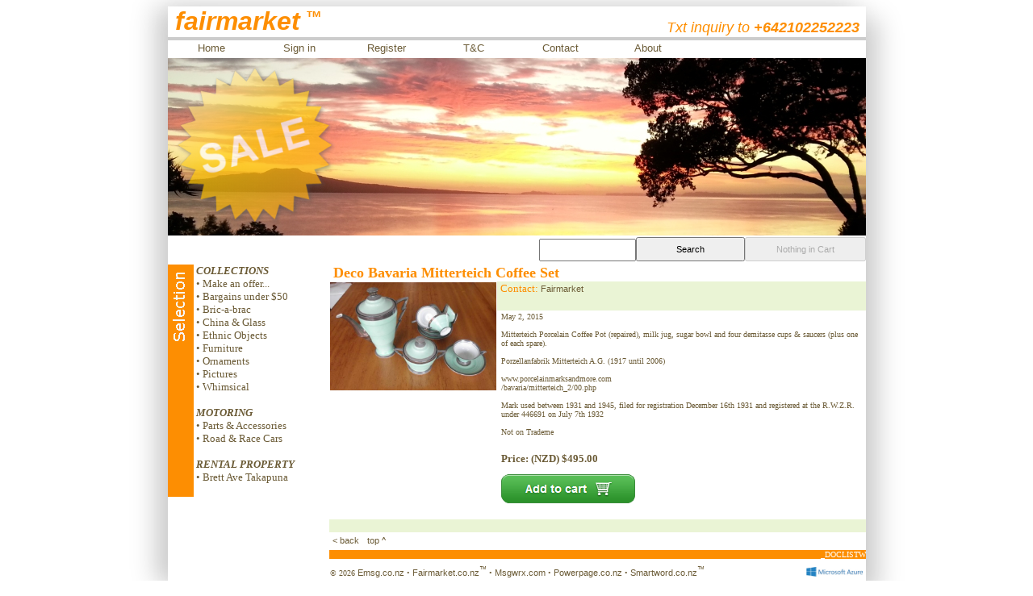

--- FILE ---
content_type: text/html
request_url: https://fairmarket.azurewebsites.net/FAIR.ASP?P1=DOCU&P2=15
body_size: 4238
content:


<HTML>
<HEAD>
<link rel="stylesheet" type="text/css" href="FAIR_stylesheet.css" />
<meta http-equiv="Content-Type" content="text/html" />
<TITLE>The Fairmarket&trade;</TITLE>
</HEAD>

<BODY>
<CENTER>

<FORM NAME="form1" METHOD="POST" ACTION="FAIR.ASP">

<TABLE BORDER=0 CELLPADDING="0" CELLSPACING="0" MARGINHEIGHT="0" MARGINWIDTH="0" WIDTH=865 BGCOLOR="#ffffff" STYLE="box-shadow: 15px 15px 30px #CCCCCC, -15px 0px 30px #CCCCCC;"><TR><TD>
<!-- Begin shell -->

<!-- Global Verification Include Parameters -->
<SCRIPT LANGUAGE="JavaScript">
<!-- Begin Hide script contents from old browsers.

function GoBack(form) {
	history.back()
}

function open_win(sURL, sNEW, sParms)
{
window.open(sURL,sNEW,sParms);
}

function OpenTANDC() {
	var sURL			// Constructed URL

	sURL = "http://www.emsg.co.nz/TradeTerms.htm"
	window.open(sURL,'Dlg_00','width=800,height=450,left=150,top=75,screenX=150,screenY=75,scrollbars=1,resizable=0');
}

function MoveLinkToInput(sULNLINK, sULNDESC) {
	document.form1.strULNLINK.value = sULNLINK
	document.form1.strULNDESC.value = sULNDESC
	document.form1.strULNDESC.select()
}

function are_you_sure() {
var ret=confirm("About to delete this entry. Are you sure..?");
if (ret==true)
	{
	return true;
	}
else	{
	return false;
	}
}

// End Hide of script here. -->
</SCRIPT>

<TABLE BORDER=0 CELLPADDING="0" CELLSPACING="0" MARGINHEIGHT="0" MARGINWIDTH="0" WIDTH=865 COLS=2 BGCOLOR="#FFFFFF">

<TR>
<TD WIDTH="470" VALIGN="BOTTOM"><A HREF="FAIR.ASP" TARGET="_top"><FONT FACE="Verdana, sans-serif" SIZE=1 COLOR="#FD8E02"><B><FONT SIZE=6><I>&nbsp;fairmarket</I></FONT><FONT SIZE=5>&nbsp;<sup>&trade;</sup></FONT></B></FONT></A></TD>
<TD WIDTH="395" VALIGN="BOTTOM" ALIGN="RIGHT"><FONT FACE="Verdana, sans-serif" SIZE=1 COLOR="#FD8E02"><FONT SIZE=4><I>Txt inquiry to <B>+642102252223</B></I>&nbsp;</FONT>&nbsp;</FONT></TD>
</TR>
<TR><TD COLSPAN=2 HEIGHT=1></TD></TR>
<TR><TD COLSPAN=2 HEIGHT="4" BGCOLOR="#CCCCCC"></TD></TR>
</TABLE>

<TABLE BORDER=0 CELLPADDING="0" CELLSPACING="0" MARGINHEIGHT="0" MARGINWIDTH="0" WIDTH=865>
<TR>
<TD WIDTH="12.5%" HEIGHT=20 BGCOLOR="#FFFFFF" ALIGN="CENTER"><A HREF="FAIR.ASP?P1=HOME" TARGET="_top"><FONT SIZE=2>Home</FONT></A></TD>

		<TD WIDTH="12.5%" BGCOLOR="#FFFFFF" ALIGN="CENTER"><A HREF="https://fairmarket.azurewebsites.net/FAIR.ASP?P1=SIGN" TARGET="_top"><FONT SIZE=2>Sign in</FONT></A></TD>
	
	<TD WIDTH="12.5%" BGCOLOR="#FFFFFF" ALIGN="CENTER"><A HREF="https://fairmarket.azurewebsites.net/FAIR.ASP?P1=RGSTR" TARGET="_top"><FONT SIZE=2>Register</FONT></A></TD>

<TD WIDTH="12.5%" BGCOLOR="#FFFFFF" ALIGN="CENTER"><A HREF="FAIR.ASP?P1=TERMS" TARGET="_top"><FONT SIZE=2>T&C</FONT></A></TD>
<TD WIDTH="12.5%" BGCOLOR="#FFFFFF" ALIGN="CENTER"><A HREF="FAIR.ASP?P1=CONTACT" TARGET="_top"><FONT SIZE=2>Contact</FONT></A></TD>
<TD WIDTH="12.5%" BGCOLOR="#FFFFFF" ALIGN="CENTER"><A HREF="FAIR.ASP?P1=ABOUT" TARGET="_top"><FONT SIZE=2>About</FONT></A></TD>
<TD WIDTH="25%" BGCOLOR="#FFFFFF" ALIGN="RIGHT"> </TD>
</TR>
</TABLE>

<style type="text/css">
#image {position:relative; width:865px; height:220px; margin:0; }
#floatimage {position:absolute; top:0; left:0; width:285px; height:220px; background:transparent; padding:0px margin:0; }
#floatimage {filter: alpha(opacity=70); filter: progid:DXImageTransform.Microsoft.Alpha(opacity=70); -moz-opacity: 0.70;  -webkit-opacity:0.7;  opacity:0.7; }
#text {position:absolute; top:0; right:0; width:285px; height:220px; background:#fff;  color:#EAF4D5; padding:0px;}
#text {filter: alpha(opacity=70); filter: progid:DXImageTransform.Microsoft.Alpha(opacity=70); -moz-opacity: 0.70;  -webkit-opacity:0.7;  opacity:0.7; }
#words {position:absolute; top:27; left:593; background:transparent; padding:5px; font-family:Verdana, sans-serif; font-size:22pt;}
#productimage {position:relative; width:206px; margin:0; }
#overimage {position:absolute; top:0; left:0; width:100px; height:100px; margin:0; }
</style>

<TABLE BORDER=0 CELLPADDING="0" CELLSPACING="0" MARGINHEIGHT="0" MARGINWIDTH="0" WIDTH=865>
<TR><TD WIDTH="865" HEIGHT="2"></TD></TR>
<TR><TD WIDTH="865">
<div id="image">
	<img src="FM_Rangi1.jpg" alt="Rangitoto Sunrise, New Zealand" />
	<div id="floatimage"><img src="Sale220.png" alt="" /></div>
</div>
</TD></TR>
<TR><TD WIDTH="865" HEIGHT="2"></TD></TR>
</TABLE>

<TABLE COLS=2 BORDER=0 CELLPADDING="0" CELLSPACING="0" MARGINHEIGHT="0" MARGINWIDTH="0" WIDTH=865>
<TR>
<TD WIDTH="50%" BGCOLOR="#FFFFFF" ALIGN="LEFT"><NOBR></NOBR></TD>
<TD WIDTH="50%" BGCOLOR="#FFFFFF" ALIGN="RIGHT"><NOBR><INPUT TYPE="Text" NAME="SEARCH_Str" VALUE="" MAXLENGTH=16 STYLE="width:120px;height:28;vertical-align:bottom;FONT-SIZE:12pt;" /><INPUT TYPE="SUBMIT" NAME="ACTION" VALUE="Search"  STYLE="width:135px;height:30;" /><INPUT TYPE="SUBMIT" NAME="ACTION" VALUE="Nothing in Cart" disabled="disabled" STYLE="width:150px;height:30;" /></NOBR></TD>
</TR>
</TABLE>

<TABLE BORDER=0 CELLPADDING="0" CELLSPACING="0" MARGINHEIGHT="0" MARGINWIDTH="0" COLS=4 WIDTH=865 BGCOLOR="#FFFFFF">
<TR><TD COLSPAN=4 BGCOLOR="#FFFFFF" HEIGHT="4"></TD></TR>
<TR>
<TD WIDTH=200 COLSPAN=1 VALIGN="TOP">
 	<TABLE WIDTH=200 CELLPADDING="0" CELLSPACING=0 BORDER=0 COLS=2 BGCOLOR="#FFFFFF">
	<TR><TD COLSPAN=1 VALIGN="TOP" bgcolor="#FD8E02"><IMG SRC="SILVER_selection.gif" ALT="" BORDER=0 WIDTH=32></TD>
	<TD COLSPAN=1 VALIGN="TOP">
	 	<TABLE CELLPADDING="0" CELLSPACING=0 BORDER=0 WIDTH=168 BGCOLOR="#FFFFFF">
		
			<TR><TD><FONT FACE="Verdana" SIZE=2 COLOR="#6B5B36">&nbsp;<B><I>COLLECTIONS</I></I></FONT></TD></TR>
		
			<TR><TD><A HREF="FAIR.ASP?P1=DOCU&P2=SALE" TARGET="_top"><FONT FACE="Verdana" SIZE=2>&nbsp;� Make an offer...</FONT></A></TD></TR>
		
			<TR><TD><A HREF="FAIR.ASP?P1=DOCU&P2=BARGAINS" TARGET="_top"><FONT FACE="Verdana" SIZE=2>&nbsp;� Bargains under $50</FONT></A></TD></TR>
		
			<TR><TD><A HREF="FAIR.ASP?P1=DOCU&P2=BRICABRAC" TARGET="_top"><FONT FACE="Verdana" SIZE=2>&nbsp;� Bric-a-brac</FONT></A></TD></TR>
		
			<TR><TD><A HREF="FAIR.ASP?P1=DOCU&P2=CHINA" TARGET="_top"><FONT FACE="Verdana" SIZE=2>&nbsp;� China & Glass</FONT></A></TD></TR>
		
			<TR><TD><A HREF="FAIR.ASP?P1=DOCU&P2=ETHNIC" TARGET="_top"><FONT FACE="Verdana" SIZE=2>&nbsp;� Ethnic Objects</FONT></A></TD></TR>
		
			<TR><TD><A HREF="FAIR.ASP?P1=DOCU&P2=FURNITURE" TARGET="_top"><FONT FACE="Verdana" SIZE=2>&nbsp;� Furniture</FONT></A></TD></TR>
		
			<TR><TD><A HREF="FAIR.ASP?P1=DOCU&P2=ORNAMENTS" TARGET="_top"><FONT FACE="Verdana" SIZE=2>&nbsp;� Ornaments</FONT></A></TD></TR>
		
			<TR><TD><A HREF="FAIR.ASP?P1=DOCU&P2=PICTURES" TARGET="_top"><FONT FACE="Verdana" SIZE=2>&nbsp;� Pictures</FONT></A></TD></TR>
		
			<TR><TD><A HREF="FAIR.ASP?P1=DOCU&P2=WHIMSICAL" TARGET="_top"><FONT FACE="Verdana" SIZE=2>&nbsp;� Whimsical</FONT></A></TD></TR>
		
			<TR><TD><FONT FACE="Verdana" SIZE=2 COLOR="#6B5B36">&nbsp;</FONT></TD></TR>
		
			<TR><TD><FONT FACE="Verdana" SIZE=2 COLOR="#6B5B36">&nbsp;<B><I>MOTORING</I></B></FONT></TD></TR>
		
			<TR><TD><A HREF="FAIR.ASP?P1=DOCU&P2=PARTS" TARGET="_top"><FONT FACE="Verdana" SIZE=2>&nbsp;� Parts & Accessories</FONT></A></TD></TR>
		
			<TR><TD><A HREF="FAIR.ASP?P1=DOCU&P2=CARS" TARGET="_top"><FONT FACE="Verdana" SIZE=2>&nbsp;� Road & Race Cars</FONT></A></TD></TR>
		
			<TR><TD><FONT FACE="Verdana" SIZE=2 COLOR="#6B5B36">&nbsp;</FONT></TD></TR>
		
			<TR><TD><FONT FACE="Verdana" SIZE=2 COLOR="#6B5B36">&nbsp;<B><I>RENTAL PROPERTY</I></B></FONT></TD></TR>
		
			<TR><TD><A HREF="FAIR.ASP?P1=DOCU&P2=TAKAPUNA" TARGET="_top"><FONT FACE="Verdana" SIZE=2>&nbsp;� Brett Ave Takapuna</FONT></A></TD></TR>
		
			<TR><TD><FONT FACE="Verdana" SIZE=2 COLOR="#6B5B36">&nbsp;</FONT></TD></TR>
		
		</TABLE>
	</TD>
	</TR>
	<TR><TD COLSPAN=2 BGCOLOR="#FFFFFF" HEIGHT="4"></TD></TR>

	

	</TABLE>
</TD>
<TD WIDTH=665 COLSPAN=3 VALIGN="TOP">


	<script src="jquery-1.7.2.min.js"></script>
	<script src="lightbox.js"></script>
	<link href="lightbox.css" rel="stylesheet" />

	
		<TABLE WIDTH=665 COLS=4 CELLPADDING="0" CELLSPACING="0" MARGINHEIGHT="0" MARGINWIDTH="0" BORDER=0 BGCOLOR="#FFFFFF">
		
				</FORM>
				<FORM action="https://fairmarket.azurewebsites.net/FAIR.ASP" NAME="subform" METHOD="POST">
				
			<TR>
			<TH ALIGN="LEFT" COLSPAN=4><FONT FACE="Verdana" SIZE=4 COLOR="#FD8E02"><B>&nbsp;Deco Bavaria Mitterteich Coffee Set</B></FONT></TH>
			</TR>			   
			<TR>	
			<TD WIDTH="31%" COLSPAN=1 VALIGN="TOP" BGCOLOR="#FFFFFF">
				<TABLE WIDTH=206 COLS=1 CELLSPACING=0 BORDER=0>
				<TR><TD ALIGN="LEFT" VALIGN="TOP"><A HREF="Resources/00000001/ADMIN/deco_bavaria_coffee_set.jpg" rel="lightbox" title="Deco Bavaria Mitterteich Coffee Set"><div id="productimage"><IMG SRC="Resources/00000001/ADMIN/deco_bavaria_coffee_set.jpg" ALT="" BORDER=0 STYLE="width:206px;"></div></A></TD></TR>
				</TABLE>
			</TD>
			<TD WIDTH="69%" COLSPAN=3 VALIGN="TOP" BGCOLOR="#FFFFFF">
				<TABLE WIDTH=457 COLS=2 CELLSPACING=0 BORDER=0">
				<TR>
				<TD BGCOLOR="#EAF4D5" ALIGN="LEFT" COLSPAN=2><FONT FACE="Verdana" SIZE=2 COLOR="#FD8E02"><NOBR>&nbsp;Contact:&nbsp;<A HREF="FAIR.ASP?P1=EUSR&P2=ADMIN" TARGET="_top">Fairmarket</A>&nbsp;</NOBR></FONT></TD>
				</TR>
				<TR>
				<TD BGCOLOR="#EAF4D5" ALIGN="LEFT" COLSPAN=2><FONT FACE="Verdana" SIZE=2 COLOR="#FD8E02"><NOBR>&nbsp;</NOBR></FONT></TD>
				</TR>
				<TR>
				<TD BGCOLOR="#FFFFFF" ALIGN="RIGHT" COLSPAN=2 VALIGN="TOP">
					<TABLE WIDTH=452 CELLSPACING=0 BORDER=0">
					<TR>
					<TD BGCOLOR="#FFFFFF" ALIGN="LEFT" VALIGN="TOP"><FONT FACE="Verdana" SIZE=1 COLOR="#6B5B36">May&nbsp;2,&nbsp;2015<BR><BR>Mitterteich Porcelain Coffee Pot (repaired), milk jug, sugar bowl and four demitasse cups & saucers (plus one of each spare).<BR><BR>Porzellanfabrik Mitterteich A.G. (1917 until 2006) <BR><BR>www.porcelainmarksandmore.com<BR>/bavaria/mitterteich_2/00.php <BR><BR>Mark used between 1931 and 1945, filed for registration December 16th 1931 and registered at the R.W.Z.R. under 446691 on July 7th 1932 <BR><BR>Not on Trademe</FONT><BR><BR></TD>
					</TR>
					<TR>
					<TD BGCOLOR="#FFFFFF" ALIGN="LEFT" VALIGN="TOP"><FONT FACE="Verdana" SIZE=1 COLOR="#6B5B36">

		<FONT SIZE=2><B>Price: (NZD) $495.00</B></FONT><BR><BR>
		
			<input type="image" src="AddToOrder.png" name="ADIT15" alt="Add Item to Cart" width="166" height="36" />
		</FONT><BR><BR></TD>
					</TR>


					</TABLE>
				</TD>
				</TR>
				</TABLE>
			</TD>
			</TR>

			<TR>
			<TD BGCOLOR="#EAF4D5" ALIGN="LEFT" COLSPAN=4><FONT FACE="Verdana" SIZE=2 COLOR="#FD8E02"><NOBR>&nbsp;</NOBR></FONT></TD>
			</TR>
			<TR>
			<TD COLSPAN=4>&nbsp;<A HREF="JavaScript:GoBack(this.form)">< back </A>&nbsp;<A HREF="#top"> top ^ </A></TD>
			</TR>
			<TR><TD COLSPAN=4 HEIGHT="4"></TD></TR>
			
		</TABLE>

	

	<TABLE WIDTH=665 COLS=4 CELLPADDING="0" CELLSPACING="0" MARGINHEIGHT="0" MARGINWIDTH="0" BORDER=0 BGCOLOR="#FFFFFF">
	<TR>
	<TD BGCOLOR="#FD8E02" ALIGN="RIGHT" COLSPAN=4><FONT FACE="Verdana" SIZE=1 COLOR="#FFFFFF">_DOCLISTW</FONT></TD>
	</TR>
	</TABLE>

</TD>
</TR>
<TR><TD COLSPAN=4 BGCOLOR="#FFFFFF" HEIGHT="8"></TD></TR>
</TABLE>



<TABLE BORDER=0 CELLPADDING="0" CELLSPACING="0" MARGINHEIGHT="0" MARGINWIDTH="0" COLS=4 WIDTH=865 BGCOLOR="#FFFFFF">
<TR>
	<TD HEIGHT="16" WIDTH="12%" BGCOLOR="#FFFFFF" ALIGN="LEFT">&nbsp;</TD>
	<TD COLSPAN=2 HEIGHT="16" WIDTH="76%" VALIGN="TOP" BGCOLOR="#FFFFFF" ALIGN="CENTER"><FONT FACE="Verdana" SIZE=0 COLOR="#6B5B36"><NOBR>&copy; 2026 <A HREF="http://www.emsg.co.nz" TARGET="_blank">Emsg.co.nz</A> &#8226; <A HREF="http://www.fairmarket.co.nz" TARGET="_blank">Fairmarket.co.nz<sup>&trade;</sup></A> &#8226; <A HREF="http://www.msgwrx.com" TARGET="_blank">Msgwrx.com</A> &#8226; <A HREF="http://www.powerpage.co.nz" TARGET="_blank">Powerpage.co.nz</A> &#8226; <A HREF="http://www.smartword.co.nz" TARGET="_blank">Smartword.co.nz<sup>&trade;</sup></A></NOBR></FONT></TD>
	<TD HEIGHT="16" WIDTH="12%" BGCOLOR="#FFFFFF" ALIGN="RIGHT"><a href="http://www.azure.com/" TARGET="_blank"><img src="msazurelogo.png" BORDER=0 height=12 /></a>&nbsp;</TD>
</TR>
<TR><TD COLSPAN=4 HEIGHT=4></TD></TR>
</TABLE>

<!-- End shell -->
</TD></TR></TABLE>


</FORM>
</CENTER>



</BODY>
</HTML>

--- FILE ---
content_type: text/css
request_url: https://fairmarket.azurewebsites.net/FAIR_stylesheet.css
body_size: 355
content:
<style>
BODY		{ BACKGROUND-COLOR: #ffffff; FONT-FAMILY: Verdana, sans-serif; FONT-SIZE: 8pt; }
TEXTAREA	{ BACKGROUND-COLOR: #ffffff; FONT-FAMILY: Verdana, sans-serif; FONT-SIZE: 8pt; }
SELECT		{ BACKGROUND-COLOR: #ffffff; FONT-FAMILY: Verdana, sans-serif; FONT-SIZE: 8pt; }

A		{ font-family: Verdana, sans-serif; FONT-SIZE: 8pt; }
A:link		{ COLOR: #6B5B36; text-decoration: none; font-family: Verdana, sans-serif;}
A:visited	{ COLOR: #6B5B36; text-decoration: none; font-family: Verdana, sans-serif;}
A:active	{ COLOR: #6B5B36; text-decoration: none; font-family: Verdana, sans-serif;}
a:hover		{ COLOR: #CC0000; text-decoration: none; font-weight: bold;}

INPUT		{ font-family: Verdana, sans-serif; FONT-SIZE: 8pt; }

</style>